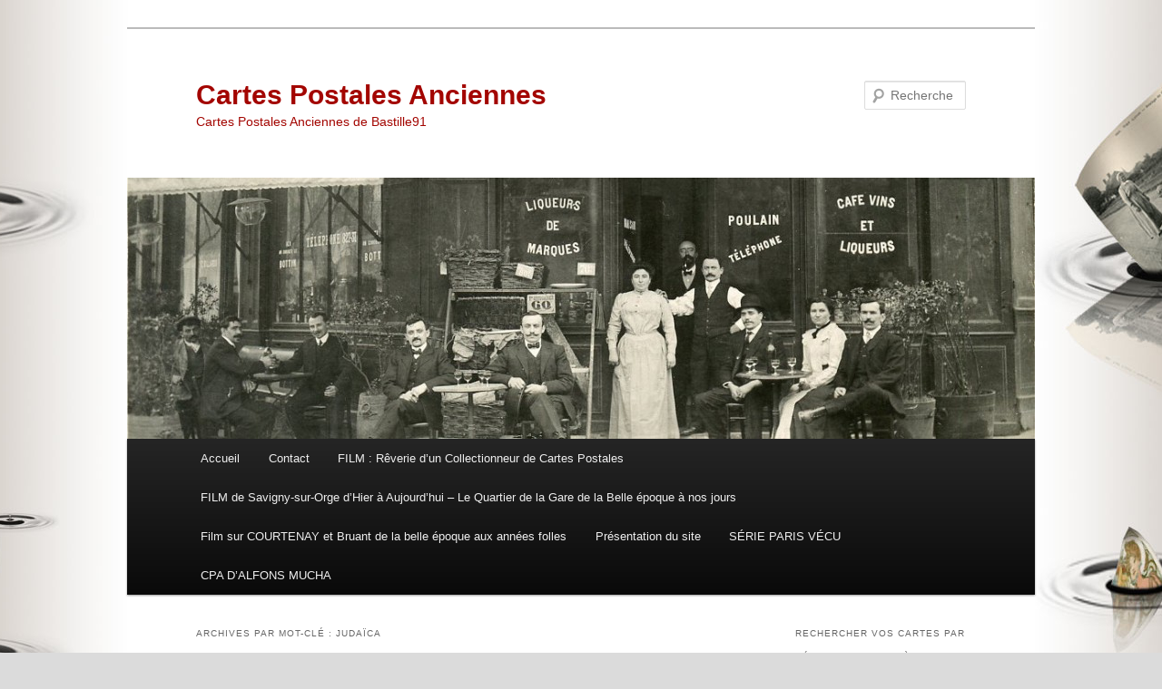

--- FILE ---
content_type: text/html; charset=UTF-8
request_url: http://www.cpa-bastille91.com/cartes-postales/judaica/
body_size: 14995
content:
<!DOCTYPE html>
<html lang="fr-FR">
<head>
<meta charset="UTF-8" />
<meta name="viewport" content="width=device-width, initial-scale=1.0" />
<title>
Judaïca | Cartes Postales Anciennes	</title>
<link rel="profile" href="https://gmpg.org/xfn/11" />
<link rel="stylesheet" type="text/css" media="all" href="http://www.cpa-bastille91.com/wp-content/themes/twentyeleven/style.css?ver=20251202" />
<link rel="pingback" href="http://www.cpa-bastille91.com/xmlrpc.php">
<!-- Google Analytics Local by Webcraftic Local Google Analytics -->
<script>
(function(i,s,o,g,r,a,m){i['GoogleAnalyticsObject']=r;i[r]=i[r]||function(){
            (i[r].q=i[r].q||[]).push(arguments)},i[r].l=1*new Date();a=s.createElement(o),
            m=s.getElementsByTagName(o)[0];a.async=1;a.src=g;m.parentNode.insertBefore(a,m)
            })(window,document,'script','http://www.cpa-bastille91.com/wp-content/uploads/wga-cache/local-ga.js','ga');
ga('create', 'UA-1870157-18', 'auto');
ga('send', 'pageview');
</script>
<!-- end Google Analytics Local by Webcraftic Local Google Analytics -->
<meta name='robots' content='max-image-preview:large' />
<link rel="dns-prefetch" href="http://static.hupso.com/share/js/share.js"><link rel="preconnect" href="http://static.hupso.com/share/js/share.js"><link rel="preload" href="http://static.hupso.com/share/js/share.js"><meta property="og:image" content="http://www.cpa-bastille91.com/wp-content/uploads/2011/12/Rennes-dreyfus-176-280x177.jpg"/><link rel='dns-prefetch' href='//s.w.org' />
<link rel="alternate" type="application/rss+xml" title="Cartes Postales Anciennes &raquo; Flux" href="http://www.cpa-bastille91.com/feed/" />
<link rel="alternate" type="application/rss+xml" title="Cartes Postales Anciennes &raquo; Flux des commentaires" href="http://www.cpa-bastille91.com/comments/feed/" />
<link rel="alternate" type="application/rss+xml" title="Cartes Postales Anciennes &raquo; Flux de l’étiquette Judaïca" href="http://www.cpa-bastille91.com/cartes-postales/judaica/feed/" />
		<script type="text/javascript">
			window._wpemojiSettings = {"baseUrl":"https:\/\/s.w.org\/images\/core\/emoji\/13.1.0\/72x72\/","ext":".png","svgUrl":"https:\/\/s.w.org\/images\/core\/emoji\/13.1.0\/svg\/","svgExt":".svg","source":{"concatemoji":"http:\/\/www.cpa-bastille91.com\/wp-includes\/js\/wp-emoji-release.min.js?ver=5.8.12"}};
			!function(e,a,t){var n,r,o,i=a.createElement("canvas"),p=i.getContext&&i.getContext("2d");function s(e,t){var a=String.fromCharCode;p.clearRect(0,0,i.width,i.height),p.fillText(a.apply(this,e),0,0);e=i.toDataURL();return p.clearRect(0,0,i.width,i.height),p.fillText(a.apply(this,t),0,0),e===i.toDataURL()}function c(e){var t=a.createElement("script");t.src=e,t.defer=t.type="text/javascript",a.getElementsByTagName("head")[0].appendChild(t)}for(o=Array("flag","emoji"),t.supports={everything:!0,everythingExceptFlag:!0},r=0;r<o.length;r++)t.supports[o[r]]=function(e){if(!p||!p.fillText)return!1;switch(p.textBaseline="top",p.font="600 32px Arial",e){case"flag":return s([127987,65039,8205,9895,65039],[127987,65039,8203,9895,65039])?!1:!s([55356,56826,55356,56819],[55356,56826,8203,55356,56819])&&!s([55356,57332,56128,56423,56128,56418,56128,56421,56128,56430,56128,56423,56128,56447],[55356,57332,8203,56128,56423,8203,56128,56418,8203,56128,56421,8203,56128,56430,8203,56128,56423,8203,56128,56447]);case"emoji":return!s([10084,65039,8205,55357,56613],[10084,65039,8203,55357,56613])}return!1}(o[r]),t.supports.everything=t.supports.everything&&t.supports[o[r]],"flag"!==o[r]&&(t.supports.everythingExceptFlag=t.supports.everythingExceptFlag&&t.supports[o[r]]);t.supports.everythingExceptFlag=t.supports.everythingExceptFlag&&!t.supports.flag,t.DOMReady=!1,t.readyCallback=function(){t.DOMReady=!0},t.supports.everything||(n=function(){t.readyCallback()},a.addEventListener?(a.addEventListener("DOMContentLoaded",n,!1),e.addEventListener("load",n,!1)):(e.attachEvent("onload",n),a.attachEvent("onreadystatechange",function(){"complete"===a.readyState&&t.readyCallback()})),(n=t.source||{}).concatemoji?c(n.concatemoji):n.wpemoji&&n.twemoji&&(c(n.twemoji),c(n.wpemoji)))}(window,document,window._wpemojiSettings);
		</script>
		<style type="text/css">
img.wp-smiley,
img.emoji {
	display: inline !important;
	border: none !important;
	box-shadow: none !important;
	height: 1em !important;
	width: 1em !important;
	margin: 0 .07em !important;
	vertical-align: -0.1em !important;
	background: none !important;
	padding: 0 !important;
}
</style>
	<link rel='stylesheet' id='wp-block-library-css'  href='http://www.cpa-bastille91.com/wp-includes/css/dist/block-library/style.min.css?ver=5.8.12' type='text/css' media='all' />
<style id='wp-block-library-theme-inline-css' type='text/css'>
#start-resizable-editor-section{display:none}.wp-block-audio figcaption{color:#555;font-size:13px;text-align:center}.is-dark-theme .wp-block-audio figcaption{color:hsla(0,0%,100%,.65)}.wp-block-code{font-family:Menlo,Consolas,monaco,monospace;color:#1e1e1e;padding:.8em 1em;border:1px solid #ddd;border-radius:4px}.wp-block-embed figcaption{color:#555;font-size:13px;text-align:center}.is-dark-theme .wp-block-embed figcaption{color:hsla(0,0%,100%,.65)}.blocks-gallery-caption{color:#555;font-size:13px;text-align:center}.is-dark-theme .blocks-gallery-caption{color:hsla(0,0%,100%,.65)}.wp-block-image figcaption{color:#555;font-size:13px;text-align:center}.is-dark-theme .wp-block-image figcaption{color:hsla(0,0%,100%,.65)}.wp-block-pullquote{border-top:4px solid;border-bottom:4px solid;margin-bottom:1.75em;color:currentColor}.wp-block-pullquote__citation,.wp-block-pullquote cite,.wp-block-pullquote footer{color:currentColor;text-transform:uppercase;font-size:.8125em;font-style:normal}.wp-block-quote{border-left:.25em solid;margin:0 0 1.75em;padding-left:1em}.wp-block-quote cite,.wp-block-quote footer{color:currentColor;font-size:.8125em;position:relative;font-style:normal}.wp-block-quote.has-text-align-right{border-left:none;border-right:.25em solid;padding-left:0;padding-right:1em}.wp-block-quote.has-text-align-center{border:none;padding-left:0}.wp-block-quote.is-large,.wp-block-quote.is-style-large{border:none}.wp-block-search .wp-block-search__label{font-weight:700}.wp-block-group.has-background{padding:1.25em 2.375em;margin-top:0;margin-bottom:0}.wp-block-separator{border:none;border-bottom:2px solid;margin-left:auto;margin-right:auto;opacity:.4}.wp-block-separator:not(.is-style-wide):not(.is-style-dots){width:100px}.wp-block-separator.has-background:not(.is-style-dots){border-bottom:none;height:1px}.wp-block-separator.has-background:not(.is-style-wide):not(.is-style-dots){height:2px}.wp-block-table thead{border-bottom:3px solid}.wp-block-table tfoot{border-top:3px solid}.wp-block-table td,.wp-block-table th{padding:.5em;border:1px solid;word-break:normal}.wp-block-table figcaption{color:#555;font-size:13px;text-align:center}.is-dark-theme .wp-block-table figcaption{color:hsla(0,0%,100%,.65)}.wp-block-video figcaption{color:#555;font-size:13px;text-align:center}.is-dark-theme .wp-block-video figcaption{color:hsla(0,0%,100%,.65)}.wp-block-template-part.has-background{padding:1.25em 2.375em;margin-top:0;margin-bottom:0}#end-resizable-editor-section{display:none}
</style>
<link rel='stylesheet' id='contact-form-7-css'  href='http://www.cpa-bastille91.com/wp-content/plugins/contact-form-7/includes/css/styles.css?ver=5.5.6' type='text/css' media='all' />
<link rel='stylesheet' id='hupso_css-css'  href='http://www.cpa-bastille91.com/wp-content/plugins/hupso-share-buttons-for-twitter-facebook-google/style.css?ver=5.8.12' type='text/css' media='all' />
<link rel='stylesheet' id='twenty20-css'  href='http://www.cpa-bastille91.com/wp-content/plugins/twenty20/assets/css/twenty20.css?ver=1.7.5' type='text/css' media='all' />
<link rel='stylesheet' id='twentyeleven-block-style-css'  href='http://www.cpa-bastille91.com/wp-content/themes/twentyeleven/blocks.css?ver=20240703' type='text/css' media='all' />
<link rel='stylesheet' id='slb_core-css'  href='http://www.cpa-bastille91.com/wp-content/plugins/simple-lightbox/client/css/app.css?ver=2.9.4' type='text/css' media='all' />
<script type='text/javascript' src='http://www.cpa-bastille91.com/wp-includes/js/jquery/jquery.min.js?ver=3.6.0' id='jquery-core-js'></script>
<script type='text/javascript' src='http://www.cpa-bastille91.com/wp-includes/js/jquery/jquery-migrate.min.js?ver=3.3.2' id='jquery-migrate-js'></script>
<link rel="https://api.w.org/" href="http://www.cpa-bastille91.com/wp-json/" /><link rel="alternate" type="application/json" href="http://www.cpa-bastille91.com/wp-json/wp/v2/tags/1132" /><link rel="EditURI" type="application/rsd+xml" title="RSD" href="http://www.cpa-bastille91.com/xmlrpc.php?rsd" />
<link rel="wlwmanifest" type="application/wlwmanifest+xml" href="http://www.cpa-bastille91.com/wp-includes/wlwmanifest.xml" /> 
<meta name="generator" content="WordPress 5.8.12" />
	<style>
		/* Link color */
		a,
		#site-title a:focus,
		#site-title a:hover,
		#site-title a:active,
		.entry-title a:hover,
		.entry-title a:focus,
		.entry-title a:active,
		.widget_twentyeleven_ephemera .comments-link a:hover,
		section.recent-posts .other-recent-posts a[rel="bookmark"]:hover,
		section.recent-posts .other-recent-posts .comments-link a:hover,
		.format-image footer.entry-meta a:hover,
		#site-generator a:hover {
			color: #a30500;
		}
		section.recent-posts .other-recent-posts .comments-link a:hover {
			border-color: #a30500;
		}
		article.feature-image.small .entry-summary p a:hover,
		.entry-header .comments-link a:hover,
		.entry-header .comments-link a:focus,
		.entry-header .comments-link a:active,
		.feature-slider a.active {
			background-color: #a30500;
		}
	</style>
			<style type="text/css" id="twentyeleven-header-css">
				#site-title a,
		#site-description {
			color: #a30500;
		}
		</style>
		<style type="text/css" id="custom-background-css">
body.custom-background { background-color: #dbdbdb; background-image: url("http://www.cpa-bastille91.com/wp-content/uploads/2013/04/Capture-d’écran-H-1.jpg"); background-position: center top; background-size: auto; background-repeat: repeat; background-attachment: fixed; }
</style>
	<link rel="icon" href="http://www.cpa-bastille91.com/wp-content/uploads/2019/01/cropped-TIMBRE-MUCH-1110-par-756-1-32x32.jpg" sizes="32x32" />
<link rel="icon" href="http://www.cpa-bastille91.com/wp-content/uploads/2019/01/cropped-TIMBRE-MUCH-1110-par-756-1-192x192.jpg" sizes="192x192" />
<link rel="apple-touch-icon" href="http://www.cpa-bastille91.com/wp-content/uploads/2019/01/cropped-TIMBRE-MUCH-1110-par-756-1-180x180.jpg" />
<meta name="msapplication-TileImage" content="http://www.cpa-bastille91.com/wp-content/uploads/2019/01/cropped-TIMBRE-MUCH-1110-par-756-1-270x270.jpg" />
</head>

<body class="archive tag tag-judaica tag-1132 custom-background wp-embed-responsive single-author two-column right-sidebar">
<div class="skip-link"><a class="assistive-text" href="#content">Aller au contenu principal</a></div><div class="skip-link"><a class="assistive-text" href="#secondary">Aller au contenu secondaire</a></div><div id="page" class="hfeed">
	<header id="branding">
			<hgroup>
									<h1 id="site-title"><span><a href="http://www.cpa-bastille91.com/" rel="home" >Cartes Postales Anciennes</a></span></h1>
										<h2 id="site-description">Cartes Postales Anciennes de Bastille91</h2>
							</hgroup>

						<a href="http://www.cpa-bastille91.com/" rel="home" >
				<img src="http://www.cpa-bastille91.com/wp-content/uploads/2013/04/cropped-31.jpg" width="1000" height="288" alt="Cartes Postales Anciennes" srcset="http://www.cpa-bastille91.com/wp-content/uploads/2013/04/cropped-31.jpg 1000w, http://www.cpa-bastille91.com/wp-content/uploads/2013/04/cropped-31-280x80.jpg 280w, http://www.cpa-bastille91.com/wp-content/uploads/2013/04/cropped-31-582x167.jpg 582w, http://www.cpa-bastille91.com/wp-content/uploads/2013/04/cropped-31-500x144.jpg 500w" sizes="(max-width: 1000px) 100vw, 1000px" />			</a>
			
									<form method="get" id="searchform" action="http://www.cpa-bastille91.com/">
		<label for="s" class="assistive-text">Recherche</label>
		<input type="text" class="field" name="s" id="s" placeholder="Recherche" />
		<input type="submit" class="submit" name="submit" id="searchsubmit" value="Recherche" />
	</form>
			
			<nav id="access">
				<h3 class="assistive-text">Menu principal</h3>
				<div class="menu"><ul>
<li ><a href="http://www.cpa-bastille91.com/">Accueil</a></li><li class="page_item page-item-13868"><a href="http://www.cpa-bastille91.com/contact/">Contact</a></li>
<li class="page_item page-item-23871"><a href="http://www.cpa-bastille91.com/flim-reverie-dun-collectionneur-de-cartes-postales/">FILM : Rêverie d&rsquo;un Collectionneur de Cartes Postales</a></li>
<li class="page_item page-item-24812"><a href="http://www.cpa-bastille91.com/film-de-savigny-sur-orge-dhier-a-aujourdhui-le-quartier-de-la-gare-de-la-belle-epoque-a-nos-jours/">FILM de Savigny-sur-Orge d&rsquo;Hier à Aujourd&rsquo;hui &#8211; Le Quartier de la Gare de la Belle époque à nos jours</a></li>
<li class="page_item page-item-35442"><a href="http://www.cpa-bastille91.com/film-sur-courtenay-et-bruant-de-la-belle-epoque-aux-annees-folles/">Film sur COURTENAY et Bruant de la belle époque aux années folles</a></li>
<li class="page_item page-item-2"><a href="http://www.cpa-bastille91.com/a-propos/">Présentation du site</a></li>
<li class="page_item page-item-412"><a href="http://www.cpa-bastille91.com/412-2/">SÉRIE PARIS VÉCU</a></li>
<li class="page_item page-item-151"><a href="http://www.cpa-bastille91.com/carte-postales-mucha/">CPA D&rsquo;ALFONS MUCHA</a></li>
</ul></div>
			</nav><!-- #access -->
	</header><!-- #branding -->


	<div id="main">

		<section id="primary">
			<div id="content" role="main">

			
				<header class="page-header">
					<h1 class="page-title">
					Archives par mot-clé&nbsp;: <span>Judaïca</span>					</h1>

									</header>

							<nav id="nav-above">
				<h3 class="assistive-text">Navigation des articles</h3>
									<div class="nav-previous"><a href="http://www.cpa-bastille91.com/cartes-postales/judaica/page/2/" ><span class="meta-nav">&larr;</span> Articles plus anciens</a></div>
				
							</nav><!-- #nav-above -->
			
				
					
	<article id="post-12184" class="post-12184 post type-post status-publish format-standard has-post-thumbnail hentry category-region-bretagne tag-bretagne tag-conseil-de-guerre tag-cour tag-demange tag-dreyfus tag-godart tag-ille-et-vilaine tag-judaica tag-militaire tag-prison tag-rennes">
		<header class="entry-header">
						<h1 class="entry-title"><a href="http://www.cpa-bastille91.com/12184/" rel="bookmark">CPA &#8211; Dreyfus &#8211; Mr Delange sortant du Conseil de guerre</a></h1>
			
						<div class="entry-meta">
				<span class="sep">Publié le </span><a href="http://www.cpa-bastille91.com/12184/" title="6 h 06 min" rel="bookmark"><time class="entry-date" datetime="2011-12-21T06:06:52+01:00">21 décembre 2011</time></a><span class="by-author"> <span class="sep"> par </span> <span class="author vcard"><a class="url fn n" href="http://www.cpa-bastille91.com/author/pascal/" title="Afficher tous les articles par Pascal" rel="author">Pascal</a></span></span>			</div><!-- .entry-meta -->
			
						<div class="comments-link">
				<a href="http://www.cpa-bastille91.com/12184/#respond"><span class="leave-reply">Répondre</span></a>			</div>
					</header><!-- .entry-header -->

				<div class="entry-content">
			<div id="attachment_12185" style="width: 592px" class="wp-caption aligncenter"><a href="http://www.cpa-bastille91.com/wp-content/uploads/2011/12/Rennes-dreyfus-176.jpg" data-slb-active="1" data-slb-asset="24421568" data-slb-internal="0" data-slb-group="12184"><img aria-describedby="caption-attachment-12185" loading="lazy" class="size-large wp-image-12185" title="Rennes Dreyfus - Cliquez sur la carte pour l’agrandir et en voir tous les détails" src="http://www.cpa-bastille91.com/wp-content/uploads/2011/12/Rennes-dreyfus-176-582x369.jpg" alt="" width="582" height="369" srcset="http://www.cpa-bastille91.com/wp-content/uploads/2011/12/Rennes-dreyfus-176-582x369.jpg 582w, http://www.cpa-bastille91.com/wp-content/uploads/2011/12/Rennes-dreyfus-176-280x177.jpg 280w, http://www.cpa-bastille91.com/wp-content/uploads/2011/12/Rennes-dreyfus-176.jpg 1083w" sizes="(max-width: 582px) 100vw, 582px" /></a><p id="caption-attachment-12185" class="wp-caption-text">Rennes Dreyfus - Cliquez sur la carte pour l’agrandir et en voir tous les détails</p></div>
<p style="text-align: center;"><strong>Rennes le …..</strong></p>
<p style="text-align: center;"><strong>Monsieur Demange sortant du conseil de guerre<br />
</strong></p>
<p style="text-align: center;"><strong>Photo Léon Bouet</strong></p>
<p style="text-align: center;">Dos simple – non voyagé</p>
<p style="text-align: center;"><strong>§</strong></p>
<p style="text-align: center;"><strong>Le réquisitoire développe l&rsquo;idée des deux faisceaux de témoignages, l&rsquo;un demandant l&rsquo;acquittement, l&rsquo;autre réclamant la condamnation : <cite>« Il vous appartiendra de donner à chacun l&rsquo;importance morale que vous devez lui attribuer. Dans cette affaire, la preuve ne réside pas dans tel ou tel point. Elle est partout. Elle est dans l&rsquo;ensemble »</cite>.</strong></p>
<p style="text-align: center;"><strong> Jugeant Carrière hors d&rsquo;état de réfuter les démonstrations des avocats de Dreyfus, Alphonse Bard, l&rsquo;ancien rapporteur de la première révision dénoncera plus tard la manière dont le conseil de guerre fut manœuvré et les dangers de l&rsquo;intime conviction : elle <cite>« laisse la porte ouverte à toutes les influences du milieu et des préjugés, à tous les entraînements grégaires de l&rsquo;opinion, aux écarts de l&rsquo;imagination, aux fantaisies de la dialectique et finalement quelquefois aux complaisances ou aux compromissions involontaires de la conscience »</cite>.</strong></p>
<p style="text-align: center;">¤</p>
<p style="text-align: center;"><strong><strong><strong>L’ intégralité du texte à lire sur le site </strong></strong> :  <a href="http://www.dreyfus.culture.fr/fr/">DREYFUS.CULTURE</a></strong></p>
<div style="padding-bottom:20px; padding-top:10px;" class="hupso-share-buttons"><!-- Hupso Share Buttons - https://www.hupso.com/share/ --><a class="hupso_pop" href="https://www.hupso.com/share/"><img src="http://static.hupso.com/share/buttons/button100x23.png" style="border:0px; width:100; height: 23; " alt="Share Button" /></a><script type="text/javascript">var hupso_services=new Array("Twitter","Facebook","Google Plus","Pinterest","Linkedin","StumbleUpon","Digg","Reddit","Bebo","Delicious");var hupso_icon_type = "labels";var hupso_background="#EAF4FF";var hupso_border="#66CCFF";var hupso_image_folder_url = "";var hupso_url="http://www.cpa-bastille91.com/12184/";var hupso_title="CPA%20-%20Dreyfus%20-%20Mr%20Delange%20sortant%20du%20Conseil%20de%20guerre%20";</script><script type="text/javascript" src="http://static.hupso.com/share/js/share.js"></script><!-- Hupso Share Buttons --></div>					</div><!-- .entry-content -->
		
		<footer class="entry-meta">
			
										<span class="cat-links">
					<span class="entry-utility-prep entry-utility-prep-cat-links">Publié dans</span> <a href="http://www.cpa-bastille91.com/cpa/region-bretagne/" rel="category tag">15-Région Bretagne</a>			</span>
							
										<span class="sep"> | </span>
								<span class="tag-links">
					<span class="entry-utility-prep entry-utility-prep-tag-links">Marqué avec</span> <a href="http://www.cpa-bastille91.com/cartes-postales/bretagne/" rel="tag">bretagne</a>, <a href="http://www.cpa-bastille91.com/cartes-postales/conseil-de-guerre/" rel="tag">Conseil de Guerre</a>, <a href="http://www.cpa-bastille91.com/cartes-postales/cour/" rel="tag">cour</a>, <a href="http://www.cpa-bastille91.com/cartes-postales/demange/" rel="tag">Demange</a>, <a href="http://www.cpa-bastille91.com/cartes-postales/dreyfus/" rel="tag">Dreyfus</a>, <a href="http://www.cpa-bastille91.com/cartes-postales/godart/" rel="tag">Godart</a>, <a href="http://www.cpa-bastille91.com/cartes-postales/ille-et-vilaine/" rel="tag">Ille-et-Vilaine</a>, <a href="http://www.cpa-bastille91.com/cartes-postales/judaica/" rel="tag">Judaïca</a>, <a href="http://www.cpa-bastille91.com/cartes-postales/militaire/" rel="tag">militaire</a>, <a href="http://www.cpa-bastille91.com/cartes-postales/prison/" rel="tag">prison</a>, <a href="http://www.cpa-bastille91.com/cartes-postales/rennes/" rel="tag">Rennes</a>			</span>
							
										<span class="sep"> | </span>
						<span class="comments-link"><a href="http://www.cpa-bastille91.com/12184/#respond"><span class="leave-reply">Laisser un commentaire</span></a></span>
			
					</footer><!-- .entry-meta -->
	</article><!-- #post-12184 -->

				
					
	<article id="post-12173" class="post-12173 post type-post status-publish format-standard has-post-thumbnail hentry category-region-bretagne tag-bretagne tag-cour tag-dreyfus tag-godart tag-ille-et-vilaine tag-judaica tag-militaire tag-prison tag-rennes">
		<header class="entry-header">
						<h1 class="entry-title"><a href="http://www.cpa-bastille91.com/carte-postale-%e2%80%93-dreyfus-maison-de-mr-godard/" rel="bookmark">Carte Postale – Dreyfus &#8211; Maison de Mr Godard</a></h1>
			
						<div class="entry-meta">
				<span class="sep">Publié le </span><a href="http://www.cpa-bastille91.com/carte-postale-%e2%80%93-dreyfus-maison-de-mr-godard/" title="6 h 09 min" rel="bookmark"><time class="entry-date" datetime="2011-12-20T06:09:51+01:00">20 décembre 2011</time></a><span class="by-author"> <span class="sep"> par </span> <span class="author vcard"><a class="url fn n" href="http://www.cpa-bastille91.com/author/pascal/" title="Afficher tous les articles par Pascal" rel="author">Pascal</a></span></span>			</div><!-- .entry-meta -->
			
						<div class="comments-link">
				<a href="http://www.cpa-bastille91.com/carte-postale-%e2%80%93-dreyfus-maison-de-mr-godard/#respond"><span class="leave-reply">Répondre</span></a>			</div>
					</header><!-- .entry-header -->

				<div class="entry-content">
			<div id="attachment_12174" style="width: 592px" class="wp-caption aligncenter"><a href="http://www.cpa-bastille91.com/wp-content/uploads/2011/12/Rennes-dreyfus-175.jpg" data-slb-active="1" data-slb-asset="2128165090" data-slb-internal="0" data-slb-group="12173"><img aria-describedby="caption-attachment-12174" loading="lazy" class="size-large wp-image-12174" title="Rennes Dreyfus - Cliquez sur la carte pour l’agrandir et en voir tous les détails" src="http://www.cpa-bastille91.com/wp-content/uploads/2011/12/Rennes-dreyfus-175-582x380.jpg" alt="" width="582" height="380" srcset="http://www.cpa-bastille91.com/wp-content/uploads/2011/12/Rennes-dreyfus-175-582x380.jpg 582w, http://www.cpa-bastille91.com/wp-content/uploads/2011/12/Rennes-dreyfus-175-280x182.jpg 280w, http://www.cpa-bastille91.com/wp-content/uploads/2011/12/Rennes-dreyfus-175.jpg 1059w" sizes="(max-width: 582px) 100vw, 582px" /></a><p id="caption-attachment-12174" class="wp-caption-text">Rennes Dreyfus - Cliquez sur la carte pour l’agrandir et en voir tous les détails</p></div>
<p style="text-align: center;">
<p style="text-align: center;"><strong>Rennes le …..</strong></p>
<p style="text-align: center;"><strong>Maison de Monsieur Godard<br />
</strong></p>
<p style="text-align: center;"><strong>Photo Léon Bouet</strong></p>
<p style="text-align: center;">Dos simple – non voyagé</p>
<p style="text-align: center;"><strong>§</strong></p>
<p style="text-align: center;"><strong>Même si, en 1904, le colonel Picquart soutenait toujours que le conseil de guerre <cite>« avait le droit et même le devoir d&rsquo;étendre, comme il l&rsquo;entendait, le champ de ses investigations »</cite>, les limites qu&rsquo;imposait l&rsquo;arrêt de la Cour de cassation n&rsquo;auraient pas dû être oubliées.</strong></p>
<p style="text-align: center;"><strong> Elles le furent d&rsquo;autant plus que le colonel Jouaust, président du Conseil de guerre, affirma le 28 août :</strong></p>
<p style="text-align: center;"><strong><cite>« Nous n&rsquo;avons pas à nous occuper du rapport de M. Ballot-Beaupré <cite> ni de ce qu&rsquo;a pu dire un magistrat dans une autre enceinte »</cite>.<br />
</cite></strong></p>
<p style="text-align: center;"><strong><cite></cite> Dès le 12 août, la déposition de plus de quatre heures du général Mercier ne prouve rien et c&rsquo;est en vain que le capitaine Dreyfus l&rsquo;interpelle.</strong></p>
<p style="text-align: center;"><strong>Le témoignage du président Casimir-Périer soutenant que son ministre ne lui a jamais parlé d&rsquo;aveux de Dreyfus et qu&rsquo;il l&rsquo;a assuré que les documents du bordereau n&rsquo;avaient pas d&rsquo;importance n&rsquo;ébranle pas les certitudes de la majorité des juges. Trois fois plus nombreux que ceux de la défense, les  témoins de l&rsquo;accusation impressionnent les juges militaires.</strong></p>
<p style="text-align: center;"><strong>¤</strong></p>
<p style="text-align: center;"><strong>L&rsquo; intégralité du texte à lire sur le site :  <a href="http://www.dreyfus.culture.fr/fr/">DREYFUS.CULTURE</a></strong></p>
<div style="padding-bottom:20px; padding-top:10px;" class="hupso-share-buttons"><!-- Hupso Share Buttons - https://www.hupso.com/share/ --><a class="hupso_pop" href="https://www.hupso.com/share/"><img src="http://static.hupso.com/share/buttons/button100x23.png" style="border:0px; width:100; height: 23; " alt="Share Button" /></a><script type="text/javascript">var hupso_services=new Array("Twitter","Facebook","Google Plus","Pinterest","Linkedin","StumbleUpon","Digg","Reddit","Bebo","Delicious");var hupso_icon_type = "labels";var hupso_background="#EAF4FF";var hupso_border="#66CCFF";var hupso_image_folder_url = "";var hupso_url="http://www.cpa-bastille91.com/carte-postale-%e2%80%93-dreyfus-maison-de-mr-godard/";var hupso_title="Carte%20Postale%20%E2%80%93%20Dreyfus%20-%20Maison%20de%20Mr%20Godard%20";</script><script type="text/javascript" src="http://static.hupso.com/share/js/share.js"></script><!-- Hupso Share Buttons --></div>					</div><!-- .entry-content -->
		
		<footer class="entry-meta">
			
										<span class="cat-links">
					<span class="entry-utility-prep entry-utility-prep-cat-links">Publié dans</span> <a href="http://www.cpa-bastille91.com/cpa/region-bretagne/" rel="category tag">15-Région Bretagne</a>			</span>
							
										<span class="sep"> | </span>
								<span class="tag-links">
					<span class="entry-utility-prep entry-utility-prep-tag-links">Marqué avec</span> <a href="http://www.cpa-bastille91.com/cartes-postales/bretagne/" rel="tag">bretagne</a>, <a href="http://www.cpa-bastille91.com/cartes-postales/cour/" rel="tag">cour</a>, <a href="http://www.cpa-bastille91.com/cartes-postales/dreyfus/" rel="tag">Dreyfus</a>, <a href="http://www.cpa-bastille91.com/cartes-postales/godart/" rel="tag">Godart</a>, <a href="http://www.cpa-bastille91.com/cartes-postales/ille-et-vilaine/" rel="tag">Ille-et-Vilaine</a>, <a href="http://www.cpa-bastille91.com/cartes-postales/judaica/" rel="tag">Judaïca</a>, <a href="http://www.cpa-bastille91.com/cartes-postales/militaire/" rel="tag">militaire</a>, <a href="http://www.cpa-bastille91.com/cartes-postales/prison/" rel="tag">prison</a>, <a href="http://www.cpa-bastille91.com/cartes-postales/rennes/" rel="tag">Rennes</a>			</span>
							
										<span class="sep"> | </span>
						<span class="comments-link"><a href="http://www.cpa-bastille91.com/carte-postale-%e2%80%93-dreyfus-maison-de-mr-godard/#respond"><span class="leave-reply">Laisser un commentaire</span></a></span>
			
					</footer><!-- .entry-meta -->
	</article><!-- #post-12173 -->

				
					
	<article id="post-12163" class="post-12163 post type-post status-publish format-standard has-post-thumbnail hentry category-region-bretagne tag-bretagne tag-cour tag-dreyfus tag-garde tag-ille-et-vilaine tag-judaica tag-militaire tag-prison tag-rennes">
		<header class="entry-header">
						<h1 class="entry-title"><a href="http://www.cpa-bastille91.com/carte-postale-releve-de-la-1er-garde-de-dreyfus/" rel="bookmark">Carte Postale &#8211; Relevé de la 1er Garde de Dreyfus</a></h1>
			
						<div class="entry-meta">
				<span class="sep">Publié le </span><a href="http://www.cpa-bastille91.com/carte-postale-releve-de-la-1er-garde-de-dreyfus/" title="6 h 02 min" rel="bookmark"><time class="entry-date" datetime="2011-12-19T06:02:56+01:00">19 décembre 2011</time></a><span class="by-author"> <span class="sep"> par </span> <span class="author vcard"><a class="url fn n" href="http://www.cpa-bastille91.com/author/pascal/" title="Afficher tous les articles par Pascal" rel="author">Pascal</a></span></span>			</div><!-- .entry-meta -->
			
						<div class="comments-link">
				<a href="http://www.cpa-bastille91.com/carte-postale-releve-de-la-1er-garde-de-dreyfus/#respond"><span class="leave-reply">Répondre</span></a>			</div>
					</header><!-- .entry-header -->

				<div class="entry-content">
			<div id="attachment_12164" style="width: 592px" class="wp-caption aligncenter"><a href="http://www.cpa-bastille91.com/wp-content/uploads/2011/12/Rennes-dreyfus-178.jpg" data-slb-active="1" data-slb-asset="369108104" data-slb-internal="0" data-slb-group="12163"><img aria-describedby="caption-attachment-12164" loading="lazy" class="size-large wp-image-12164" title="Rennes Dreyfus - Cliquez sur la carte pour l’agrandir et en voir tous les détails" src="http://www.cpa-bastille91.com/wp-content/uploads/2011/12/Rennes-dreyfus-178-582x383.jpg" alt="" width="582" height="383" srcset="http://www.cpa-bastille91.com/wp-content/uploads/2011/12/Rennes-dreyfus-178-582x383.jpg 582w, http://www.cpa-bastille91.com/wp-content/uploads/2011/12/Rennes-dreyfus-178-280x184.jpg 280w, http://www.cpa-bastille91.com/wp-content/uploads/2011/12/Rennes-dreyfus-178.jpg 1057w" sizes="(max-width: 582px) 100vw, 582px" /></a><p id="caption-attachment-12164" class="wp-caption-text">Rennes Dreyfus - Cliquez sur la carte pour l’agrandir et en voir tous les détails</p></div>
<p style="text-align: center;"><strong>Rennes le …..</strong></p>
<p style="text-align: center;"><strong>Relevé de la 1er Garde de Dreyfus</strong></p>
<p style="text-align: center;"><strong>Photo Léon Bouet</strong></p>
<p style="text-align: center;">Dos simple – non voyagé</p>
<p style="text-align: center;"><strong>§</strong></p>
<p style="text-align: center;"><strong>Tandis que la presse internationale se presse en Bretagne pour ce qu&rsquo;elle croit être l&rsquo;imminente reconnaissance de l&rsquo;innocence d&rsquo;Alfred Dreyfus, l&rsquo;ordonnateur des poursuites de 1894,<strong>le Général Mercier, menacé d&rsquo;une mise en accusation pour communication de pièces secrètes aux juges de 1894, il devient l&rsquo;accusateur public du capitaine Dreyfus ;</strong></strong></p>
<p style="text-align: center;"><strong>Le 4 août 1899, trois jours avant l&rsquo;ouverture du procès, <em>L&rsquo;intransigeant</em><em> répète ses propos : </em><cite>« À huis clos ou publiquement, je parlerai et je dirai tout. Dreyfus est un traître : je le prouverai&#8230;</cite></strong></p>
<p style="text-align: center;">¤</p>
<p style="text-align: center;"><strong><strong>L&rsquo; intégralité du texte à lire sur le site : <strong>  <a href="http://www.dreyfus.culture.fr/fr/">DREYFUS.CULTURE</a></strong><br />
</strong><br />
</strong></p>
<div style="padding-bottom:20px; padding-top:10px;" class="hupso-share-buttons"><!-- Hupso Share Buttons - https://www.hupso.com/share/ --><a class="hupso_pop" href="https://www.hupso.com/share/"><img src="http://static.hupso.com/share/buttons/button100x23.png" style="border:0px; width:100; height: 23; " alt="Share Button" /></a><script type="text/javascript">var hupso_services=new Array("Twitter","Facebook","Google Plus","Pinterest","Linkedin","StumbleUpon","Digg","Reddit","Bebo","Delicious");var hupso_icon_type = "labels";var hupso_background="#EAF4FF";var hupso_border="#66CCFF";var hupso_image_folder_url = "";var hupso_url="http://www.cpa-bastille91.com/carte-postale-releve-de-la-1er-garde-de-dreyfus/";var hupso_title="Carte%20Postale%20-%20Relev%C3%A9%20de%20la%201er%20Garde%20de%20Dreyfus%20";</script><script type="text/javascript" src="http://static.hupso.com/share/js/share.js"></script><!-- Hupso Share Buttons --></div>					</div><!-- .entry-content -->
		
		<footer class="entry-meta">
			
										<span class="cat-links">
					<span class="entry-utility-prep entry-utility-prep-cat-links">Publié dans</span> <a href="http://www.cpa-bastille91.com/cpa/region-bretagne/" rel="category tag">15-Région Bretagne</a>			</span>
							
										<span class="sep"> | </span>
								<span class="tag-links">
					<span class="entry-utility-prep entry-utility-prep-tag-links">Marqué avec</span> <a href="http://www.cpa-bastille91.com/cartes-postales/bretagne/" rel="tag">bretagne</a>, <a href="http://www.cpa-bastille91.com/cartes-postales/cour/" rel="tag">cour</a>, <a href="http://www.cpa-bastille91.com/cartes-postales/dreyfus/" rel="tag">Dreyfus</a>, <a href="http://www.cpa-bastille91.com/cartes-postales/garde/" rel="tag">garde</a>, <a href="http://www.cpa-bastille91.com/cartes-postales/ille-et-vilaine/" rel="tag">Ille-et-Vilaine</a>, <a href="http://www.cpa-bastille91.com/cartes-postales/judaica/" rel="tag">Judaïca</a>, <a href="http://www.cpa-bastille91.com/cartes-postales/militaire/" rel="tag">militaire</a>, <a href="http://www.cpa-bastille91.com/cartes-postales/prison/" rel="tag">prison</a>, <a href="http://www.cpa-bastille91.com/cartes-postales/rennes/" rel="tag">Rennes</a>			</span>
							
										<span class="sep"> | </span>
						<span class="comments-link"><a href="http://www.cpa-bastille91.com/carte-postale-releve-de-la-1er-garde-de-dreyfus/#respond"><span class="leave-reply">Laisser un commentaire</span></a></span>
			
					</footer><!-- .entry-meta -->
	</article><!-- #post-12163 -->

				
					
	<article id="post-12152" class="post-12152 post type-post status-publish format-standard has-post-thumbnail hentry category-region-auvergne-rhone-alpes tag-bretagne tag-cour tag-dreyfus tag-ille-et-vilaine tag-judaica tag-militaire tag-prison tag-rennes">
		<header class="entry-header">
						<h1 class="entry-title"><a href="http://www.cpa-bastille91.com/carte-postale-dreyfus-rennes-cour-de-la-prison-2/" rel="bookmark">Carte Postale -Dreyfus &#8211; Rennes &#8211; Cour de la Prison</a></h1>
			
						<div class="entry-meta">
				<span class="sep">Publié le </span><a href="http://www.cpa-bastille91.com/carte-postale-dreyfus-rennes-cour-de-la-prison-2/" title="6 h 07 min" rel="bookmark"><time class="entry-date" datetime="2011-12-18T06:07:55+01:00">18 décembre 2011</time></a><span class="by-author"> <span class="sep"> par </span> <span class="author vcard"><a class="url fn n" href="http://www.cpa-bastille91.com/author/pascal/" title="Afficher tous les articles par Pascal" rel="author">Pascal</a></span></span>			</div><!-- .entry-meta -->
			
						<div class="comments-link">
				<a href="http://www.cpa-bastille91.com/carte-postale-dreyfus-rennes-cour-de-la-prison-2/#respond"><span class="leave-reply">Répondre</span></a>			</div>
					</header><!-- .entry-header -->

				<div class="entry-content">
			<p><a href="http://www.cpa-bastille91.com/wp-content/uploads/2011/12/Rennes-dreyfus-177.jpg" data-slb-active="1" data-slb-asset="203379939" data-slb-internal="0" data-slb-group="12152"><img loading="lazy" class="aligncenter size-large wp-image-12153" title="Rennes dreyfus - " src="http://www.cpa-bastille91.com/wp-content/uploads/2011/12/Rennes-dreyfus-177-582x370.jpg" alt="" width="582" height="370" srcset="http://www.cpa-bastille91.com/wp-content/uploads/2011/12/Rennes-dreyfus-177-582x370.jpg 582w, http://www.cpa-bastille91.com/wp-content/uploads/2011/12/Rennes-dreyfus-177-280x178.jpg 280w, http://www.cpa-bastille91.com/wp-content/uploads/2011/12/Rennes-dreyfus-177.jpg 1087w" sizes="(max-width: 582px) 100vw, 582px" /></a></p>
<p style="text-align: center;"><strong>Rennes le …..</strong></p>
<p style="text-align: center;"><strong>Cour de la prison<br />
</strong></p>
<p style="text-align: center;">Dos simple – non voyagé</p>
<p style="text-align: center;"><strong>§</strong></p>
<p style="text-align: center;"><strong> Bien que, par courrier du 10 juillet 1899, le ministre de la Guerre interdise la présence à Rennes, sans motifs particuliers, d&rsquo;officiers, l&rsquo;Armée se prépare à mettre en scène ce second procès. </strong></p>
<p style="text-align: center;"><strong>L&rsquo;arrivée du <em>dossier secret</em> dans un chariot dont s&rsquo;occupent huit soldats comme son déplacement dans un immense et profond panier d&rsquo;osier donne l&rsquo;impression au public d&rsquo;une colossale série de pièces accablant l&rsquo;innocent. </strong></p>
<p style="text-align: center;"><strong>Pendant tout le procès, pour les centaines de mètres qu&rsquo;il parcourt depuis la prison militaire, le capitaine prévenu, pourtant juridiquement à nouveau innocent, doit traverser une haie de sécurité où il ne voit que les croupes des chevaux des cavaliers et où les fantassins et cavaliers lui tournent le dos</strong></p>
<p style="text-align: center;">¤</p>
<p style="text-align: center;"><strong><strong><strong>L&rsquo; intégralité du texte à lire sur le site :</strong></strong>  <a href="http://www.dreyfus.culture.fr/fr/">DREYFUS.CULTURE</a></strong></p>
<div style="padding-bottom:20px; padding-top:10px;" class="hupso-share-buttons"><!-- Hupso Share Buttons - https://www.hupso.com/share/ --><a class="hupso_pop" href="https://www.hupso.com/share/"><img src="http://static.hupso.com/share/buttons/button100x23.png" style="border:0px; width:100; height: 23; " alt="Share Button" /></a><script type="text/javascript">var hupso_services=new Array("Twitter","Facebook","Google Plus","Pinterest","Linkedin","StumbleUpon","Digg","Reddit","Bebo","Delicious");var hupso_icon_type = "labels";var hupso_background="#EAF4FF";var hupso_border="#66CCFF";var hupso_image_folder_url = "";var hupso_url="http://www.cpa-bastille91.com/carte-postale-dreyfus-rennes-cour-de-la-prison-2/";var hupso_title="Carte%20Postale%20-Dreyfus%20-%20Rennes%20-%20Cour%20de%20la%20Prison";</script><script type="text/javascript" src="http://static.hupso.com/share/js/share.js"></script><!-- Hupso Share Buttons --></div>					</div><!-- .entry-content -->
		
		<footer class="entry-meta">
			
										<span class="cat-links">
					<span class="entry-utility-prep entry-utility-prep-cat-links">Publié dans</span> <a href="http://www.cpa-bastille91.com/cpa/region-auvergne-rhone-alpes/" rel="category tag">12-Région Auvergne-Rhône-Alpes</a>			</span>
							
										<span class="sep"> | </span>
								<span class="tag-links">
					<span class="entry-utility-prep entry-utility-prep-tag-links">Marqué avec</span> <a href="http://www.cpa-bastille91.com/cartes-postales/bretagne/" rel="tag">bretagne</a>, <a href="http://www.cpa-bastille91.com/cartes-postales/cour/" rel="tag">cour</a>, <a href="http://www.cpa-bastille91.com/cartes-postales/dreyfus/" rel="tag">Dreyfus</a>, <a href="http://www.cpa-bastille91.com/cartes-postales/ille-et-vilaine/" rel="tag">Ille-et-Vilaine</a>, <a href="http://www.cpa-bastille91.com/cartes-postales/judaica/" rel="tag">Judaïca</a>, <a href="http://www.cpa-bastille91.com/cartes-postales/militaire/" rel="tag">militaire</a>, <a href="http://www.cpa-bastille91.com/cartes-postales/prison/" rel="tag">prison</a>, <a href="http://www.cpa-bastille91.com/cartes-postales/rennes/" rel="tag">Rennes</a>			</span>
							
										<span class="sep"> | </span>
						<span class="comments-link"><a href="http://www.cpa-bastille91.com/carte-postale-dreyfus-rennes-cour-de-la-prison-2/#respond"><span class="leave-reply">Laisser un commentaire</span></a></span>
			
					</footer><!-- .entry-meta -->
	</article><!-- #post-12152 -->

				
					
	<article id="post-12129" class="post-12129 post type-post status-publish format-standard has-post-thumbnail hentry category-region-bretagne tag-bretagne tag-cour tag-dreyfus tag-ille-et-vilaine tag-judaica tag-militaire tag-prison tag-rennes">
		<header class="entry-header">
						<h1 class="entry-title"><a href="http://www.cpa-bastille91.com/carte-postale-dreyfus-rennes-vue-de-la-prison/" rel="bookmark">Carte Postale &#8211; Dreyfus &#8211; Rennes vue de la prison</a></h1>
			
						<div class="entry-meta">
				<span class="sep">Publié le </span><a href="http://www.cpa-bastille91.com/carte-postale-dreyfus-rennes-vue-de-la-prison/" title="6 h 07 min" rel="bookmark"><time class="entry-date" datetime="2011-12-17T06:07:45+01:00">17 décembre 2011</time></a><span class="by-author"> <span class="sep"> par </span> <span class="author vcard"><a class="url fn n" href="http://www.cpa-bastille91.com/author/pascal/" title="Afficher tous les articles par Pascal" rel="author">Pascal</a></span></span>			</div><!-- .entry-meta -->
			
						<div class="comments-link">
				<a href="http://www.cpa-bastille91.com/carte-postale-dreyfus-rennes-vue-de-la-prison/#respond"><span class="leave-reply">Répondre</span></a>			</div>
					</header><!-- .entry-header -->

				<div class="entry-content">
			<div id="attachment_12130" style="width: 592px" class="wp-caption aligncenter"><a href="http://www.cpa-bastille91.com/wp-content/uploads/2011/12/Rennes-dreyfus-179.jpg" data-slb-active="1" data-slb-asset="551454579" data-slb-internal="0" data-slb-group="12129"><img aria-describedby="caption-attachment-12130" loading="lazy" class="size-large wp-image-12130" title="Rennes Dreyfus - Cliquez sur la carte pour l’agrandir et en voir tous les détails" src="http://www.cpa-bastille91.com/wp-content/uploads/2011/12/Rennes-dreyfus-179-582x383.jpg" alt="" width="582" height="383" srcset="http://www.cpa-bastille91.com/wp-content/uploads/2011/12/Rennes-dreyfus-179-582x383.jpg 582w, http://www.cpa-bastille91.com/wp-content/uploads/2011/12/Rennes-dreyfus-179-280x184.jpg 280w, http://www.cpa-bastille91.com/wp-content/uploads/2011/12/Rennes-dreyfus-179.jpg 1057w" sizes="(max-width: 582px) 100vw, 582px" /></a><p id="caption-attachment-12130" class="wp-caption-text">Rennes Dreyfus - Cliquez sur la carte pour l’agrandir et en voir tous les détails</p></div>
<p style="text-align: center;"><strong>Rennes le &#8230;..</strong></p>
<p style="text-align: center;"><strong>Vue de la prison et de la rue Duhamel</strong></p>
<p style="text-align: center;"><strong>Photo Léon Bouet</strong></p>
<p style="text-align: center;">Dos simple &#8211; non voyagé</p>
<p style="text-align: center;"><strong>§</strong></p>
<p style="text-align: center;"><strong>En cassant et annulant le jugement du 22 décembre 1894, la Cour de cassation a renvoyé l&rsquo;accusé devant le conseil de guerre de Rennes afin qu&rsquo;il soit délibéré de sa culpabilité d&rsquo;avoir livré <cite>« des notes et documents mentionnés dans le bordereau »</cite>.</strong></p>
<p style="text-align: center;"><strong> En fonction de l&rsquo;arrêt, une longue instruction est rédigée par Waldeck-Rousseau en personne ; avocat et dreyfusard, le président du Conseil entend orienter le travail du commissaire du gouvernement. </strong></p>
<p style="text-align: center;"><strong>Pour mieux influencer le Conseil de guerre de Rennes, le ministre de la Guerre accepte de signer cette longue note. Mais, dans une lettre au président du Conseil des ministres, le général de Galliffet l&rsquo;informe qu&rsquo;il y a <cite>« dans l&rsquo;armée un parti pris et absolument pris de ne pas vouloir l&rsquo;acquittement de Dreyfus »</cite>.</strong></p>
<p style="text-align: center;">¤</p>
<p style="text-align: center;"><strong><strong><strong>L&rsquo; intégralité du texte à lire sur le site </strong></strong> :  <a href="http://www.dreyfus.culture.fr/fr/"><span style="color: #ff6600;">DREYFUS.CULTURE</span></a></strong></p>
<p>&nbsp;</p>
<div style="padding-bottom:20px; padding-top:10px;" class="hupso-share-buttons"><!-- Hupso Share Buttons - https://www.hupso.com/share/ --><a class="hupso_pop" href="https://www.hupso.com/share/"><img src="http://static.hupso.com/share/buttons/button100x23.png" style="border:0px; width:100; height: 23; " alt="Share Button" /></a><script type="text/javascript">var hupso_services=new Array("Twitter","Facebook","Google Plus","Pinterest","Linkedin","StumbleUpon","Digg","Reddit","Bebo","Delicious");var hupso_icon_type = "labels";var hupso_background="#EAF4FF";var hupso_border="#66CCFF";var hupso_image_folder_url = "";var hupso_url="http://www.cpa-bastille91.com/carte-postale-dreyfus-rennes-vue-de-la-prison/";var hupso_title="Carte%20Postale%20-%20Dreyfus%20-%20Rennes%20vue%20de%20la%20prison%20";</script><script type="text/javascript" src="http://static.hupso.com/share/js/share.js"></script><!-- Hupso Share Buttons --></div>					</div><!-- .entry-content -->
		
		<footer class="entry-meta">
			
										<span class="cat-links">
					<span class="entry-utility-prep entry-utility-prep-cat-links">Publié dans</span> <a href="http://www.cpa-bastille91.com/cpa/region-bretagne/" rel="category tag">15-Région Bretagne</a>			</span>
							
										<span class="sep"> | </span>
								<span class="tag-links">
					<span class="entry-utility-prep entry-utility-prep-tag-links">Marqué avec</span> <a href="http://www.cpa-bastille91.com/cartes-postales/bretagne/" rel="tag">bretagne</a>, <a href="http://www.cpa-bastille91.com/cartes-postales/cour/" rel="tag">cour</a>, <a href="http://www.cpa-bastille91.com/cartes-postales/dreyfus/" rel="tag">Dreyfus</a>, <a href="http://www.cpa-bastille91.com/cartes-postales/ille-et-vilaine/" rel="tag">Ille-et-Vilaine</a>, <a href="http://www.cpa-bastille91.com/cartes-postales/judaica/" rel="tag">Judaïca</a>, <a href="http://www.cpa-bastille91.com/cartes-postales/militaire/" rel="tag">militaire</a>, <a href="http://www.cpa-bastille91.com/cartes-postales/prison/" rel="tag">prison</a>, <a href="http://www.cpa-bastille91.com/cartes-postales/rennes/" rel="tag">Rennes</a>			</span>
							
										<span class="sep"> | </span>
						<span class="comments-link"><a href="http://www.cpa-bastille91.com/carte-postale-dreyfus-rennes-vue-de-la-prison/#respond"><span class="leave-reply">Laisser un commentaire</span></a></span>
			
					</footer><!-- .entry-meta -->
	</article><!-- #post-12129 -->

				
							<nav id="nav-below">
				<h3 class="assistive-text">Navigation des articles</h3>
									<div class="nav-previous"><a href="http://www.cpa-bastille91.com/cartes-postales/judaica/page/2/" ><span class="meta-nav">&larr;</span> Articles plus anciens</a></div>
				
							</nav><!-- #nav-below -->
			
			
			</div><!-- #content -->
		</section><!-- #primary -->

		<div id="secondary" class="widget-area" role="complementary">
			<aside id="categories-2" class="widget widget_categories"><h3 class="widget-title">Rechercher vos cartes par régions et par thèmes</h3><form action="http://www.cpa-bastille91.com" method="get"><label class="screen-reader-text" for="cat">Rechercher vos cartes par régions et par thèmes</label><select  name='cat' id='cat' class='postform' >
	<option value='-1'>Sélectionner une catégorie</option>
	<option class="level-0" value="4124">10-Région Grand Est&nbsp;&nbsp;(112)</option>
	<option class="level-0" value="4125">11-Région Nouvelle-Aquitaine&nbsp;&nbsp;(89)</option>
	<option class="level-0" value="4126">12-Région Auvergne-Rhône-Alpes&nbsp;&nbsp;(91)</option>
	<option class="level-0" value="4122">13-Région Normandie&nbsp;&nbsp;(118)</option>
	<option class="level-0" value="4127">14-Région Bourgogne-Franche-Comté&nbsp;&nbsp;(226)</option>
	<option class="level-0" value="93">15-Région Bretagne&nbsp;&nbsp;(56)</option>
	<option class="level-0" value="4129">16-Région Centre Val de Loire&nbsp;&nbsp;(206)</option>
	<option class="level-0" value="96">17-Région Corse&nbsp;&nbsp;(8)</option>
	<option class="level-0" value="4131">18-Région Départements d&rsquo;Outre-Mer&nbsp;&nbsp;(6)</option>
	<option class="level-0" value="101">19-Région Île-de-France&nbsp;&nbsp;(522)</option>
	<option class="level-0" value="4130">20-Région Occitanie&nbsp;&nbsp;(50)</option>
	<option class="level-0" value="4123">21-Région Hauts de France&nbsp;&nbsp;(112)</option>
	<option class="level-0" value="109">22-Région Pays de la Loire&nbsp;&nbsp;(96)</option>
	<option class="level-0" value="112">23-Région Provence-Alpes-Côte d&rsquo;Azur&nbsp;&nbsp;(36)</option>
	<option class="level-0" value="1216">à localiser&nbsp;&nbsp;(17)</option>
	<option class="level-0" value="4095">animaux&nbsp;&nbsp;(4)</option>
	<option class="level-0" value="543">Aviation&nbsp;&nbsp;(137)</option>
	<option class="level-0" value="369">belgique&nbsp;&nbsp;(10)</option>
	<option class="level-0" value="4134">CARTE DE SAVIGNY SUR ORGE&nbsp;&nbsp;(46)</option>
	<option class="level-0" value="464">carte photo&nbsp;&nbsp;(38)</option>
	<option class="level-0" value="1117">cartes brodées&nbsp;&nbsp;(2)</option>
	<option class="level-0" value="1151">cartes de Chasse à Courre&nbsp;&nbsp;(1)</option>
	<option class="level-0" value="404">cartes illustrées&nbsp;&nbsp;(425)</option>
	<option class="level-0" value="1126">Cartes Judaïca&nbsp;&nbsp;(2)</option>
	<option class="level-0" value="54">cartes peintes&nbsp;&nbsp;(281)</option>
	<option class="level-0" value="3042">Cirque&nbsp;&nbsp;(7)</option>
	<option class="level-0" value="29">Collection des cartes &#8211; MUCHA&nbsp;&nbsp;(21)</option>
	<option class="level-0" value="1">CPA de Paris vécu&nbsp;&nbsp;(81)</option>
	<option class="level-0" value="16">D&rsquo;hier à Aujourd&rsquo;hui&nbsp;&nbsp;(241)</option>
	<option class="level-0" value="3737">Histoire de l&rsquo;aviation&nbsp;&nbsp;(101)</option>
	<option class="level-0" value="4007">Inondations de 1910&nbsp;&nbsp;(99)</option>
	<option class="level-0" value="3">Le Paris de 1900&nbsp;&nbsp;(640)</option>
	<option class="level-0" value="2016">Locomotives et trains&nbsp;&nbsp;(6)</option>
	<option class="level-0" value="538">Militaire&nbsp;&nbsp;(28)</option>
	<option class="level-0" value="812">Montage photo carte postale&nbsp;&nbsp;(121)</option>
	<option class="level-0" value="1290">Navires&nbsp;&nbsp;(6)</option>
	<option class="level-0" value="2665">Plaque photographique&nbsp;&nbsp;(1)</option>
	<option class="level-0" value="2721">Sports&nbsp;&nbsp;(11)</option>
	<option class="level-0" value="152">suisse&nbsp;&nbsp;(10)</option>
	<option class="level-0" value="766">Theme sur la Marine&nbsp;&nbsp;(9)</option>
	<option class="level-0" value="569">Tonkin&nbsp;&nbsp;(9)</option>
	<option class="level-0" value="972">Voitures&nbsp;&nbsp;(4)</option>
</select>
</form>
<script type="text/javascript">
/* <![CDATA[ */
(function() {
	var dropdown = document.getElementById( "cat" );
	function onCatChange() {
		if ( dropdown.options[ dropdown.selectedIndex ].value > 0 ) {
			dropdown.parentNode.submit();
		}
	}
	dropdown.onchange = onCatChange;
})();
/* ]]> */
</script>

			</aside><aside id="linkcat-2" class="widget widget_links"><h3 class="widget-title">Liens sur mes films</h3>
	<ul class='xoxo blogroll'>
<li><a href="http://www.cpa-bastille91.com/film-de-savigny-sur-orge-dhier-a-aujourdhui-le-quartier-de-la-gare-de-la-belle-epoque-a-nos-jours/" title="Ce film d’animation vous montre le quartier de la gare de Savigny-sur-Orge tel qui était en 1900 et tel qu’il est aujourd’hui.">FILM sur Savigny-sur-Orge d’Hier à Aujourd’hui</a></li>
<li><a href="https://www.youtube.com/watch?v=DpJjS4xalsI" title="Ce film d&rsquo;animation a été fait pour tous les passionnés et collectionneurs en tout genre. Il suffit d&rsquo;y croire et tout peut arriver. Regardez ces cartes postales de la belle époque qui s&rsquo;animent sous vos yeux. ">Le FILM : Rêverie d’un Collectionneur de Cartes Postales</a></li>
<li><a href="https://www.cpa-bastille91.com/film-sur-courtenay-et-bruant-de-la-belle-epoque-aux-annees-folles/" title="Montage vidéo avec des cartes postales animées &#8211; Film sur COURTENAY et Bruant de la belle époque aux années folles">Montage vidéo sur COURTENAY et Bruant de la belle époque aux années folles</a></li>

	</ul>
</aside>
<aside id="linkcat-6" class="widget widget_links"><h3 class="widget-title">Mes sites et Blogs favoris</h3>
	<ul class='xoxo blogroll'>
<li><a href="http://www.CartesPostalesDeCollection.com" title="Achat &#8211; Vente de Cartes Postales Anciennes ">Cartes Postales de Collection</a></li>
<li><a href="http://cartes-postales-en-series.e-monsite.com/" title="Une collection Privée de cartes postales époustouflante ">Cartes Postales en Série</a></li>
<li><a href="http://cartophilie.be/index.php" title="Site dédié à la carte postale ancienne essentiellement belges mais aussi amateurs de cartes illustrées">Cartophilie.be</a></li>
<li><a href="http://www.dutempsdescerisesauxfeuillesmortes.net" title="Un Site Formidable Consacré à la Chanson Française de la Fin du Second Empire aux Années Cinquante  ">Du Temps des cerises aux Feuilles mortes</a></li>
<li><a href="http://collections.conceptbb.com/" rel="me" title="Espace d&rsquo;échange d&rsquo;informations des collectionneurs">Forum indépendant des collectionneurs</a></li>
<li><a href="http://www.cartacaro.fr/" title="Ballades en Indochine &#8211; Cartes postales d&rsquo;Indochine et du Vietnam ">INDOCHINE cartes postales anciennes</a></li>
<li><a href="http://ombellule.blogspot.fr/" title="Un blog plein de poésie">L&#039;ombellule</a></li>
<li><a href="http://fanfg.canalblog.com/" title="Blog de Qualité sur l&rsquo;Art ">Le blog de FANFG</a></li>
<li><a href="http://cctbelfort.canalblog.com/" title="Blog des collectionneurs de Belfort ">Le Cartophilion</a></li>
<li><a href="http://pietondeparis.canalblog.com/" title="Vous faire découvrir des endroits insolites de Paris">Le Pieton de Paris</a></li>
<li><a href="http://lepapivore.eklablog.fr/" title="Vieux Papiers-Cartes Postales-Brocantes et plus">Lepapivore &#8211; Vieux Papiers</a></li>
<li><a href="http://maplumefeedansparis.over-blog.com" title="Des promenades culturelles, poétiques, gourmandes et ludiques dans Paris et ses alentours. ">Ma plume fée dans Paris</a></li>
<li><a href="http://retrovilles.fr/" title="Voyagez dans le temps avec plus de 150 lieux de Nantes il y a 100 ans.">Retrovilles</a></li>

	</ul>
</aside>
<aside id="tag_cloud-2" class="widget widget_tag_cloud"><h3 class="widget-title">Rechercher par mots clés</h3><div class="tagcloud"><ul class='wp-tag-cloud' role='list'>
	<li><a href="http://www.cpa-bastille91.com/cartes-postales/attelage/" class="tag-cloud-link tag-link-23 tag-link-position-1" style="font-size: 18.307692307692pt;" aria-label="attelage (330 éléments)">attelage<span class="tag-link-count"> (330)</span></a></li>
	<li><a href="http://www.cpa-bastille91.com/cartes-postales/aviation/" class="tag-cloud-link tag-link-3766 tag-link-position-2" style="font-size: 12.153846153846pt;" aria-label="Aviation (131 éléments)">Aviation<span class="tag-link-count"> (131)</span></a></li>
	<li><a href="http://www.cpa-bastille91.com/cartes-postales/avion/" class="tag-cloud-link tag-link-179 tag-link-position-3" style="font-size: 10.923076923077pt;" aria-label="avion (109 éléments)">avion<span class="tag-link-count"> (109)</span></a></li>
	<li><a href="http://www.cpa-bastille91.com/cartes-postales/aeroplane/" class="tag-cloud-link tag-link-545 tag-link-position-4" style="font-size: 10.307692307692pt;" aria-label="aéroplane (100 éléments)">aéroplane<span class="tag-link-count"> (100)</span></a></li>
	<li><a href="http://www.cpa-bastille91.com/cartes-postales/barque/" class="tag-cloud-link tag-link-118 tag-link-position-5" style="font-size: 10pt;" aria-label="barque (95 éléments)">barque<span class="tag-link-count"> (95)</span></a></li>
	<li><a href="http://www.cpa-bastille91.com/cartes-postales/bateaux/" class="tag-cloud-link tag-link-45 tag-link-position-6" style="font-size: 8.6153846153846pt;" aria-label="bateaux (77 éléments)">bateaux<span class="tag-link-count"> (77)</span></a></li>
	<li><a href="http://www.cpa-bastille91.com/cartes-postales/bourgogne/" class="tag-cloud-link tag-link-117 tag-link-position-7" style="font-size: 13.230769230769pt;" aria-label="bourgogne (155 éléments)">bourgogne<span class="tag-link-count"> (155)</span></a></li>
	<li><a href="http://www.cpa-bastille91.com/cartes-postales/cafe/" class="tag-cloud-link tag-link-183 tag-link-position-8" style="font-size: 13.230769230769pt;" aria-label="café (155 éléments)">café<span class="tag-link-count"> (155)</span></a></li>
	<li><a href="http://www.cpa-bastille91.com/cartes-postales/carte-illustree/" class="tag-cloud-link tag-link-1759 tag-link-position-9" style="font-size: 14.307692307692pt;" aria-label="carte illustrée (179 éléments)">carte illustrée<span class="tag-link-count"> (179)</span></a></li>
	<li><a href="http://www.cpa-bastille91.com/cartes-postales/carte-peinte/" class="tag-cloud-link tag-link-2621 tag-link-position-10" style="font-size: 10.923076923077pt;" aria-label="carte peinte (108 éléments)">carte peinte<span class="tag-link-count"> (108)</span></a></li>
	<li><a href="http://www.cpa-bastille91.com/cartes-postales/cartes-illustrees/" class="tag-cloud-link tag-link-3764 tag-link-position-11" style="font-size: 15.692307692308pt;" aria-label="cartes illustrées (223 éléments)">cartes illustrées<span class="tag-link-count"> (223)</span></a></li>
	<li><a href="http://www.cpa-bastille91.com/cartes-postales/cartes-peintes/" class="tag-cloud-link tag-link-3760 tag-link-position-12" style="font-size: 13.384615384615pt;" aria-label="cartes peintes (158 éléments)">cartes peintes<span class="tag-link-count"> (158)</span></a></li>
	<li><a href="http://www.cpa-bastille91.com/cartes-postales/centre/" class="tag-cloud-link tag-link-140 tag-link-position-13" style="font-size: 12pt;" aria-label="centre (127 éléments)">centre<span class="tag-link-count"> (127)</span></a></li>
	<li><a href="http://www.cpa-bastille91.com/cartes-postales/cheval/" class="tag-cloud-link tag-link-496 tag-link-position-14" style="font-size: 9.2307692307692pt;" aria-label="cheval (84 éléments)">cheval<span class="tag-link-count"> (84)</span></a></li>
	<li><a href="http://www.cpa-bastille91.com/cartes-postales/chevaux/" class="tag-cloud-link tag-link-24 tag-link-position-15" style="font-size: 14pt;" aria-label="chevaux (174 éléments)">chevaux<span class="tag-link-count"> (174)</span></a></li>
	<li><a href="http://www.cpa-bastille91.com/cartes-postales/chien/" class="tag-cloud-link tag-link-21 tag-link-position-16" style="font-size: 9.8461538461538pt;" aria-label="chien (92 éléments)">chien<span class="tag-link-count"> (92)</span></a></li>
	<li><a href="http://www.cpa-bastille91.com/cartes-postales/dhier-a-aujourdhui/" class="tag-cloud-link tag-link-3759 tag-link-position-17" style="font-size: 16.923076923077pt;" aria-label="D&#039;hier à Aujourd&#039;hui (271 éléments)">D&#039;hier à Aujourd&#039;hui<span class="tag-link-count"> (271)</span></a></li>
	<li><a href="http://www.cpa-bastille91.com/cartes-postales/enfant/" class="tag-cloud-link tag-link-143 tag-link-position-18" style="font-size: 9.3846153846154pt;" aria-label="enfant (86 éléments)">enfant<span class="tag-link-count"> (86)</span></a></li>
	<li><a href="http://www.cpa-bastille91.com/cartes-postales/enfants/" class="tag-cloud-link tag-link-27 tag-link-position-19" style="font-size: 21.538461538462pt;" aria-label="enfants (537 éléments)">enfants<span class="tag-link-count"> (537)</span></a></li>
	<li><a href="http://www.cpa-bastille91.com/cartes-postales/essonne/" class="tag-cloud-link tag-link-634 tag-link-position-20" style="font-size: 11.230769230769pt;" aria-label="essonne (115 éléments)">essonne<span class="tag-link-count"> (115)</span></a></li>
	<li><a href="http://www.cpa-bastille91.com/cartes-postales/femme/" class="tag-cloud-link tag-link-20 tag-link-position-21" style="font-size: 17.384615384615pt;" aria-label="Femme (288 éléments)">Femme<span class="tag-link-count"> (288)</span></a></li>
	<li><a href="http://www.cpa-bastille91.com/cartes-postales/femmes/" class="tag-cloud-link tag-link-177 tag-link-position-22" style="font-size: 14.307692307692pt;" aria-label="femmes (183 éléments)">femmes<span class="tag-link-count"> (183)</span></a></li>
	<li><a href="http://www.cpa-bastille91.com/cartes-postales/gare/" class="tag-cloud-link tag-link-141 tag-link-position-23" style="font-size: 11.538461538462pt;" aria-label="Gare (120 éléments)">Gare<span class="tag-link-count"> (120)</span></a></li>
	<li><a href="http://www.cpa-bastille91.com/cartes-postales/histoire/" class="tag-cloud-link tag-link-1373 tag-link-position-24" style="font-size: 10.307692307692pt;" aria-label="histoire (99 éléments)">histoire<span class="tag-link-count"> (99)</span></a></li>
	<li><a href="http://www.cpa-bastille91.com/cartes-postales/hotel/" class="tag-cloud-link tag-link-124 tag-link-position-25" style="font-size: 9.2307692307692pt;" aria-label="hôtel (84 éléments)">hôtel<span class="tag-link-count"> (84)</span></a></li>
	<li><a href="http://www.cpa-bastille91.com/cartes-postales/ile-de-france/" class="tag-cloud-link tag-link-114 tag-link-position-26" style="font-size: 21.076923076923pt;" aria-label="ile de france (495 éléments)">ile de france<span class="tag-link-count"> (495)</span></a></li>
	<li><a href="http://www.cpa-bastille91.com/cartes-postales/illustrateur/" class="tag-cloud-link tag-link-697 tag-link-position-27" style="font-size: 9.8461538461538pt;" aria-label="illustrateur (92 éléments)">illustrateur<span class="tag-link-count"> (92)</span></a></li>
	<li><a href="http://www.cpa-bastille91.com/cartes-postales/inondation/" class="tag-cloud-link tag-link-242 tag-link-position-28" style="font-size: 9.5384615384615pt;" aria-label="inondation (89 éléments)">inondation<span class="tag-link-count"> (89)</span></a></li>
	<li><a href="http://www.cpa-bastille91.com/cartes-postales/le-paris-de-1900/" class="tag-cloud-link tag-link-3758 tag-link-position-29" style="font-size: 22pt;" aria-label="Le Paris de 1900 (580 éléments)">Le Paris de 1900<span class="tag-link-count"> (580)</span></a></li>
	<li><a href="http://www.cpa-bastille91.com/cartes-postales/loiret/" class="tag-cloud-link tag-link-1199 tag-link-position-30" style="font-size: 8.3076923076923pt;" aria-label="Loiret (73 éléments)">Loiret<span class="tag-link-count"> (73)</span></a></li>
	<li><a href="http://www.cpa-bastille91.com/cartes-postales/magasin/" class="tag-cloud-link tag-link-66 tag-link-position-31" style="font-size: 10.769230769231pt;" aria-label="magasin (105 éléments)">magasin<span class="tag-link-count"> (105)</span></a></li>
	<li><a href="http://www.cpa-bastille91.com/cartes-postales/militaire/" class="tag-cloud-link tag-link-155 tag-link-position-32" style="font-size: 10.307692307692pt;" aria-label="militaire (98 éléments)">militaire<span class="tag-link-count"> (98)</span></a></li>
	<li><a href="http://www.cpa-bastille91.com/cartes-postales/montage-photo-carte-postale/" class="tag-cloud-link tag-link-3768 tag-link-position-33" style="font-size: 12.769230769231pt;" aria-label="Montage photo carte postale (144 éléments)">Montage photo carte postale<span class="tag-link-count"> (144)</span></a></li>
	<li><a href="http://www.cpa-bastille91.com/cartes-postales/paris/" class="tag-cloud-link tag-link-4 tag-link-position-34" style="font-size: 20.769230769231pt;" aria-label="Paris (481 éléments)">Paris<span class="tag-link-count"> (481)</span></a></li>
	<li><a href="http://www.cpa-bastille91.com/cartes-postales/pays-de-la-loire/" class="tag-cloud-link tag-link-116 tag-link-position-35" style="font-size: 9.5384615384615pt;" aria-label="pays de la loire (89 éléments)">pays de la loire<span class="tag-link-count"> (89)</span></a></li>
	<li><a href="http://www.cpa-bastille91.com/cartes-postales/photo-bromure/" class="tag-cloud-link tag-link-3734 tag-link-position-36" style="font-size: 10pt;" aria-label="photo bromure (95 éléments)">photo bromure<span class="tag-link-count"> (95)</span></a></li>
	<li><a href="http://www.cpa-bastille91.com/cartes-postales/place/" class="tag-cloud-link tag-link-17 tag-link-position-37" style="font-size: 10.461538461538pt;" aria-label="place (101 éléments)">place<span class="tag-link-count"> (101)</span></a></li>
	<li><a href="http://www.cpa-bastille91.com/cartes-postales/pont/" class="tag-cloud-link tag-link-22 tag-link-position-38" style="font-size: 12pt;" aria-label="pont (127 éléments)">pont<span class="tag-link-count"> (127)</span></a></li>
	<li><a href="http://www.cpa-bastille91.com/cartes-postales/rue/" class="tag-cloud-link tag-link-11 tag-link-position-39" style="font-size: 17.384615384615pt;" aria-label="Rue (289 éléments)">Rue<span class="tag-link-count"> (289)</span></a></li>
	<li><a href="http://www.cpa-bastille91.com/cartes-postales/seine/" class="tag-cloud-link tag-link-79 tag-link-position-40" style="font-size: 10.307692307692pt;" aria-label="Seine (99 éléments)">Seine<span class="tag-link-count"> (99)</span></a></li>
	<li><a href="http://www.cpa-bastille91.com/cartes-postales/seine-et-marne/" class="tag-cloud-link tag-link-142 tag-link-position-41" style="font-size: 8pt;" aria-label="seine et marne (69 éléments)">seine et marne<span class="tag-link-count"> (69)</span></a></li>
	<li><a href="http://www.cpa-bastille91.com/cartes-postales/tout-paris/" class="tag-cloud-link tag-link-12 tag-link-position-42" style="font-size: 11.538461538462pt;" aria-label="tout Paris (118 éléments)">tout Paris<span class="tag-link-count"> (118)</span></a></li>
	<li><a href="http://www.cpa-bastille91.com/cartes-postales/velo/" class="tag-cloud-link tag-link-153 tag-link-position-43" style="font-size: 8.6153846153846pt;" aria-label="vélo (77 éléments)">vélo<span class="tag-link-count"> (77)</span></a></li>
	<li><a href="http://www.cpa-bastille91.com/cartes-postales/editeur/" class="tag-cloud-link tag-link-15 tag-link-position-44" style="font-size: 12.769230769231pt;" aria-label="éditeur (143 éléments)">éditeur<span class="tag-link-count"> (143)</span></a></li>
	<li><a href="http://www.cpa-bastille91.com/cartes-postales/eglise/" class="tag-cloud-link tag-link-158 tag-link-position-45" style="font-size: 9.6923076923077pt;" aria-label="église (91 éléments)">église<span class="tag-link-count"> (91)</span></a></li>
</ul>
</div>
</aside><aside id="block-2" class="widget widget_block"></aside>		</div><!-- #secondary .widget-area -->

	</div><!-- #main -->

	<footer id="colophon">

			
<div id="supplementary" class="two">
		<div id="first" class="widget-area" role="complementary">
		<aside id="block-4" class="widget widget_block"></aside>	</div><!-- #first .widget-area -->
	
	
		<div id="third" class="widget-area" role="complementary">
		<aside id="block-3" class="widget widget_block"></aside>	</div><!-- #third .widget-area -->
	</div><!-- #supplementary -->

			<div id="site-generator">
												<a href="https://wordpress.org/" class="imprint" title="Plate-forme de publication personnelle à la pointe de la sémantique">
					Fièrement propulsé par WordPress				</a>
			</div>
	</footer><!-- #colophon -->
</div><!-- #page -->

<script type='text/javascript' src='http://www.cpa-bastille91.com/wp-includes/js/dist/vendor/regenerator-runtime.min.js?ver=0.13.7' id='regenerator-runtime-js'></script>
<script type='text/javascript' src='http://www.cpa-bastille91.com/wp-includes/js/dist/vendor/wp-polyfill.min.js?ver=3.15.0' id='wp-polyfill-js'></script>
<script type='text/javascript' id='contact-form-7-js-extra'>
/* <![CDATA[ */
var wpcf7 = {"api":{"root":"http:\/\/www.cpa-bastille91.com\/wp-json\/","namespace":"contact-form-7\/v1"}};
/* ]]> */
</script>
<script type='text/javascript' src='http://www.cpa-bastille91.com/wp-content/plugins/contact-form-7/includes/js/index.js?ver=5.5.6' id='contact-form-7-js'></script>
<script type='text/javascript' src='http://www.cpa-bastille91.com/wp-content/plugins/twenty20/assets/js/jquery.twenty20.js?ver=1.7.5' id='twenty20-js'></script>
<script type='text/javascript' src='http://www.cpa-bastille91.com/wp-content/plugins/twenty20/assets/js/jquery.event.move.js?ver=1.7.5' id='twenty20-eventmove-js'></script>
<script type='text/javascript' src='http://www.cpa-bastille91.com/wp-includes/js/wp-embed.min.js?ver=5.8.12' id='wp-embed-js'></script>
<script type='text/javascript' src='http://www.cpa-bastille91.com/wp-content/plugins/simple-lightbox/client/js/prod/lib.core.js?ver=2.9.4' id='slb_core-js'></script>
<script type='text/javascript' src='http://www.cpa-bastille91.com/wp-content/plugins/simple-lightbox/client/js/prod/lib.view.js?ver=2.9.4' id='slb_view-js'></script>
<script type='text/javascript' src='http://www.cpa-bastille91.com/wp-content/plugins/simple-lightbox/themes/baseline/js/prod/client.js?ver=2.9.4' id='slb-asset-slb_baseline-base-js'></script>
<script type='text/javascript' src='http://www.cpa-bastille91.com/wp-content/plugins/simple-lightbox/themes/default/js/prod/client.js?ver=2.9.4' id='slb-asset-slb_default-base-js'></script>
<script type='text/javascript' src='http://www.cpa-bastille91.com/wp-content/plugins/simple-lightbox/template-tags/item/js/prod/tag.item.js?ver=2.9.4' id='slb-asset-item-base-js'></script>
<script type='text/javascript' src='http://www.cpa-bastille91.com/wp-content/plugins/simple-lightbox/template-tags/ui/js/prod/tag.ui.js?ver=2.9.4' id='slb-asset-ui-base-js'></script>
<script type='text/javascript' src='http://www.cpa-bastille91.com/wp-content/plugins/simple-lightbox/content-handlers/image/js/prod/handler.image.js?ver=2.9.4' id='slb-asset-image-base-js'></script>
<script type="text/javascript" id="slb_footer">/* <![CDATA[ */if ( !!window.jQuery ) {(function($){$(document).ready(function(){if ( !!window.SLB && SLB.has_child('View.init') ) { SLB.View.init({"ui_autofit":true,"ui_animate":true,"slideshow_autostart":true,"slideshow_duration":"6","group_loop":true,"ui_overlay_opacity":"0.8","ui_title_default":false,"theme_default":"slb_default","ui_labels":{"loading":"Loading","close":"Close","nav_next":"Next","nav_prev":"Previous","slideshow_start":"Start slideshow","slideshow_stop":"Stop slideshow","group_status":"Item %current% of %total%"}}); }
if ( !!window.SLB && SLB.has_child('View.assets') ) { {$.extend(SLB.View.assets, {"24421568":{"id":12185,"type":"image","internal":true,"source":"http:\/\/www.cpa-bastille91.com\/wp-content\/uploads\/2011\/12\/Rennes-dreyfus-176.jpg","title":"Rennes-dreyfus-176","caption":"","description":""},"2128165090":{"id":12174,"type":"image","internal":true,"source":"http:\/\/www.cpa-bastille91.com\/wp-content\/uploads\/2011\/12\/Rennes-dreyfus-175.jpg","title":"Rennes-dreyfus-175","caption":"","description":""},"369108104":{"id":12164,"type":"image","internal":true,"source":"http:\/\/www.cpa-bastille91.com\/wp-content\/uploads\/2011\/12\/Rennes-dreyfus-178.jpg","title":"Rennes Dreyfus - Cliquez sur la carte pour l\u2019agrandir et en voir tous les d\u00e9tails","caption":"Rennes Dreyfus - Cliquez sur la carte pour l\u2019agrandir et en voir tous les d\u00e9tails","description":""},"203379939":{"id":12153,"type":"image","internal":true,"source":"http:\/\/www.cpa-bastille91.com\/wp-content\/uploads\/2011\/12\/Rennes-dreyfus-177.jpg","title":"Rennes dreyfus - ","caption":"","description":""},"551454579":{"id":12130,"type":"image","internal":true,"source":"http:\/\/www.cpa-bastille91.com\/wp-content\/uploads\/2011\/12\/Rennes-dreyfus-179.jpg","title":"Rennes dreyfus 179","caption":"","description":""}});} }
/* THM */
if ( !!window.SLB && SLB.has_child('View.extend_theme') ) { SLB.View.extend_theme('slb_baseline',{"name":"Slogan","parent":"","styles":[{"handle":"base","uri":"http:\/\/www.cpa-bastille91.com\/wp-content\/plugins\/simple-lightbox\/themes\/baseline\/css\/style.css","deps":[]}],"layout_raw":"<div class=\"slb_container\"><div class=\"slb_content\">{{item.content}}<div class=\"slb_nav\"><span class=\"slb_prev\">{{ui.nav_prev}}<\/span><span class=\"slb_next\">{{ui.nav_next}}<\/span><\/div><div class=\"slb_controls\"><span class=\"slb_close\">{{ui.close}}<\/span><span class=\"slb_slideshow\">{{ui.slideshow_control}}<\/span><\/div><div class=\"slb_loading\">{{ui.loading}}<\/div><\/div><div class=\"slb_details\"><div class=\"inner\"><div class=\"slb_data\"><div class=\"slb_data_content\"><span class=\"slb_data_title\">{{item.title}}<\/span><span class=\"slb_group_status\">{{ui.group_status}}<\/span><div class=\"slb_data_desc\">{{item.description}}<\/div><\/div><\/div><div class=\"slb_nav\"><span class=\"slb_prev\">{{ui.nav_prev}}<\/span><span class=\"slb_next\">{{ui.nav_next}}<\/span><\/div><\/div><\/div><\/div>"}); }if ( !!window.SLB && SLB.has_child('View.extend_theme') ) { SLB.View.extend_theme('slb_default',{"name":"Par d\u00e9faut (clair)","parent":"slb_baseline","styles":[{"handle":"base","uri":"http:\/\/www.cpa-bastille91.com\/wp-content\/plugins\/simple-lightbox\/themes\/default\/css\/style.css","deps":[]}]}); }})})(jQuery);}/* ]]> */</script>
<script type="text/javascript" id="slb_context">/* <![CDATA[ */if ( !!window.jQuery ) {(function($){$(document).ready(function(){if ( !!window.SLB ) { {$.extend(SLB, {"context":["public","user_guest"]});} }})})(jQuery);}/* ]]> */</script>

</body>
</html>
